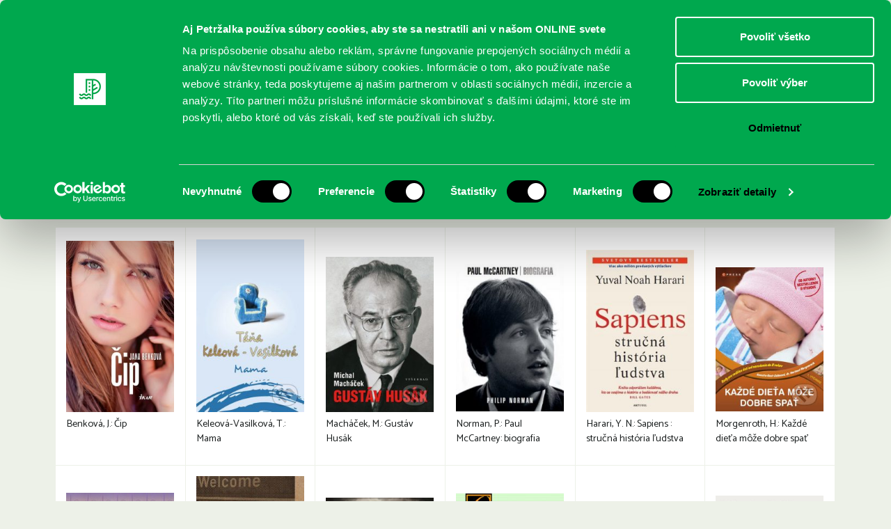

--- FILE ---
content_type: text/html; charset=UTF-8
request_url: https://www.kniznicapetrzalka.sk/kniha/2018/03/page/2/?post_type=mkp_book
body_size: 11333
content:
<!DOCTYPE html>
<html lang="sk-SK">
<head>
    <meta charset="UTF-8">
    <link rel="pingback" href="https://www.kniznicapetrzalka.sk/xmlrpc.php">
    <link rel="profile" href="https://gmpg.org/xfn/11">
    <meta name="author" content="2day.sk">
    <meta name="viewport" content="width=device-width, initial-scale=1.0">
    <link href="https://fonts.googleapis.com/css?family=Roboto+Slab:400,300&subset=latin,latin-ext" rel="stylesheet">
    <link href="https://fonts.googleapis.com/css?family=Catamaran:400,300,500&subset=latin,latin-ext" rel="stylesheet">
    <!--[if lt IE 9]><script src="js/html5shiv-printshiv.js" media="all"></script><![endif]-->

    <!-- Google Tag Manager -->
    <script>(function(w,d,s,l,i){w[l]=w[l]||[];w[l].push({'gtm.start':
    new Date().getTime(),event:'gtm.js'});var f=d.getElementsByTagName(s)[0],
    j=d.createElement(s),dl=l!='dataLayer'?'&l='+l:'';j.async=true;j.src=
    'https://www.googletagmanager.com/gtm.js?id='+i+dl;f.parentNode.insertBefore(j,f);
    })(window,document,'script','dataLayer','GTM-MV4FC2R2');</script>
    <!-- End Google Tag Manager -->

    <meta name='robots' content='noindex, follow' />

	<!-- This site is optimized with the Yoast SEO plugin v26.8 - https://yoast.com/product/yoast-seo-wordpress/ -->
	<title>marec 2018 - Stránka 2 z 2 - Knižnica Petržalka</title>
	<meta property="og:locale" content="sk_SK" />
	<meta property="og:type" content="website" />
	<meta property="og:title" content="marec 2018 - Stránka 2 z 2 - Knižnica Petržalka" />
	<meta property="og:url" content="https://www.kniznicapetrzalka.sk/2018/03/" />
	<meta property="og:site_name" content="Knižnica Petržalka" />
	<meta name="twitter:card" content="summary_large_image" />
	<script type="application/ld+json" class="yoast-schema-graph">{"@context":"https://schema.org","@graph":[{"@type":"CollectionPage","@id":"https://www.kniznicapetrzalka.sk/2018/03/","url":"https://www.kniznicapetrzalka.sk/2018/03/page/2/","name":"marec 2018 - Stránka 2 z 2 - Knižnica Petržalka","isPartOf":{"@id":"https://www.kniznicapetrzalka.sk/#website"},"primaryImageOfPage":{"@id":"https://www.kniznicapetrzalka.sk/2018/03/page/2/#primaryimage"},"image":{"@id":"https://www.kniznicapetrzalka.sk/2018/03/page/2/#primaryimage"},"thumbnailUrl":"https://www.kniznicapetrzalka.sk/wp-content/uploads/2018/05/Cip.jpeg","breadcrumb":{"@id":"https://www.kniznicapetrzalka.sk/2018/03/page/2/#breadcrumb"},"inLanguage":"sk-SK"},{"@type":"ImageObject","inLanguage":"sk-SK","@id":"https://www.kniznicapetrzalka.sk/2018/03/page/2/#primaryimage","url":"https://www.kniznicapetrzalka.sk/wp-content/uploads/2018/05/Cip.jpeg","contentUrl":"https://www.kniznicapetrzalka.sk/wp-content/uploads/2018/05/Cip.jpeg","width":403,"height":640},{"@type":"BreadcrumbList","@id":"https://www.kniznicapetrzalka.sk/2018/03/page/2/#breadcrumb","itemListElement":[{"@type":"ListItem","position":1,"name":"Home","item":"https://www.kniznicapetrzalka.sk/"},{"@type":"ListItem","position":2,"name":"Archives for marec 2018"}]},{"@type":"WebSite","@id":"https://www.kniznicapetrzalka.sk/#website","url":"https://www.kniznicapetrzalka.sk/","name":"Knižnica Petržalka","description":"Oficiálny web Miestnej knižnice Petržalka","potentialAction":[{"@type":"SearchAction","target":{"@type":"EntryPoint","urlTemplate":"https://www.kniznicapetrzalka.sk/?s={search_term_string}"},"query-input":{"@type":"PropertyValueSpecification","valueRequired":true,"valueName":"search_term_string"}}],"inLanguage":"sk-SK"}]}</script>
	<!-- / Yoast SEO plugin. -->


<link rel='dns-prefetch' href='//www.kniznicapetrzalka.sk' />
<link rel="alternate" type="application/rss+xml" title="RSS kanál: Knižnica Petržalka &raquo;" href="https://www.kniznicapetrzalka.sk/feed/" />
<link rel="alternate" type="application/rss+xml" title="RSS kanál komentárov webu Knižnica Petržalka &raquo;" href="https://www.kniznicapetrzalka.sk/comments/feed/" />
<link rel="alternate" type="application/rss+xml" title="Knižnica Petržalka &raquo; Nové knihy RSS kanál" href="https://www.kniznicapetrzalka.sk/kniha/feed/" />
<style id='wp-img-auto-sizes-contain-inline-css' type='text/css'>
img:is([sizes=auto i],[sizes^="auto," i]){contain-intrinsic-size:3000px 1500px}
/*# sourceURL=wp-img-auto-sizes-contain-inline-css */
</style>
<style id='wp-emoji-styles-inline-css' type='text/css'>

	img.wp-smiley, img.emoji {
		display: inline !important;
		border: none !important;
		box-shadow: none !important;
		height: 1em !important;
		width: 1em !important;
		margin: 0 0.07em !important;
		vertical-align: -0.1em !important;
		background: none !important;
		padding: 0 !important;
	}
/*# sourceURL=wp-emoji-styles-inline-css */
</style>
<style id='wp-block-library-inline-css' type='text/css'>
:root{--wp-block-synced-color:#7a00df;--wp-block-synced-color--rgb:122,0,223;--wp-bound-block-color:var(--wp-block-synced-color);--wp-editor-canvas-background:#ddd;--wp-admin-theme-color:#007cba;--wp-admin-theme-color--rgb:0,124,186;--wp-admin-theme-color-darker-10:#006ba1;--wp-admin-theme-color-darker-10--rgb:0,107,160.5;--wp-admin-theme-color-darker-20:#005a87;--wp-admin-theme-color-darker-20--rgb:0,90,135;--wp-admin-border-width-focus:2px}@media (min-resolution:192dpi){:root{--wp-admin-border-width-focus:1.5px}}.wp-element-button{cursor:pointer}:root .has-very-light-gray-background-color{background-color:#eee}:root .has-very-dark-gray-background-color{background-color:#313131}:root .has-very-light-gray-color{color:#eee}:root .has-very-dark-gray-color{color:#313131}:root .has-vivid-green-cyan-to-vivid-cyan-blue-gradient-background{background:linear-gradient(135deg,#00d084,#0693e3)}:root .has-purple-crush-gradient-background{background:linear-gradient(135deg,#34e2e4,#4721fb 50%,#ab1dfe)}:root .has-hazy-dawn-gradient-background{background:linear-gradient(135deg,#faaca8,#dad0ec)}:root .has-subdued-olive-gradient-background{background:linear-gradient(135deg,#fafae1,#67a671)}:root .has-atomic-cream-gradient-background{background:linear-gradient(135deg,#fdd79a,#004a59)}:root .has-nightshade-gradient-background{background:linear-gradient(135deg,#330968,#31cdcf)}:root .has-midnight-gradient-background{background:linear-gradient(135deg,#020381,#2874fc)}:root{--wp--preset--font-size--normal:16px;--wp--preset--font-size--huge:42px}.has-regular-font-size{font-size:1em}.has-larger-font-size{font-size:2.625em}.has-normal-font-size{font-size:var(--wp--preset--font-size--normal)}.has-huge-font-size{font-size:var(--wp--preset--font-size--huge)}.has-text-align-center{text-align:center}.has-text-align-left{text-align:left}.has-text-align-right{text-align:right}.has-fit-text{white-space:nowrap!important}#end-resizable-editor-section{display:none}.aligncenter{clear:both}.items-justified-left{justify-content:flex-start}.items-justified-center{justify-content:center}.items-justified-right{justify-content:flex-end}.items-justified-space-between{justify-content:space-between}.screen-reader-text{border:0;clip-path:inset(50%);height:1px;margin:-1px;overflow:hidden;padding:0;position:absolute;width:1px;word-wrap:normal!important}.screen-reader-text:focus{background-color:#ddd;clip-path:none;color:#444;display:block;font-size:1em;height:auto;left:5px;line-height:normal;padding:15px 23px 14px;text-decoration:none;top:5px;width:auto;z-index:100000}html :where(.has-border-color){border-style:solid}html :where([style*=border-top-color]){border-top-style:solid}html :where([style*=border-right-color]){border-right-style:solid}html :where([style*=border-bottom-color]){border-bottom-style:solid}html :where([style*=border-left-color]){border-left-style:solid}html :where([style*=border-width]){border-style:solid}html :where([style*=border-top-width]){border-top-style:solid}html :where([style*=border-right-width]){border-right-style:solid}html :where([style*=border-bottom-width]){border-bottom-style:solid}html :where([style*=border-left-width]){border-left-style:solid}html :where(img[class*=wp-image-]){height:auto;max-width:100%}:where(figure){margin:0 0 1em}html :where(.is-position-sticky){--wp-admin--admin-bar--position-offset:var(--wp-admin--admin-bar--height,0px)}@media screen and (max-width:600px){html :where(.is-position-sticky){--wp-admin--admin-bar--position-offset:0px}}

/*# sourceURL=wp-block-library-inline-css */
</style><style id='global-styles-inline-css' type='text/css'>
:root{--wp--preset--aspect-ratio--square: 1;--wp--preset--aspect-ratio--4-3: 4/3;--wp--preset--aspect-ratio--3-4: 3/4;--wp--preset--aspect-ratio--3-2: 3/2;--wp--preset--aspect-ratio--2-3: 2/3;--wp--preset--aspect-ratio--16-9: 16/9;--wp--preset--aspect-ratio--9-16: 9/16;--wp--preset--color--black: #000000;--wp--preset--color--cyan-bluish-gray: #abb8c3;--wp--preset--color--white: #ffffff;--wp--preset--color--pale-pink: #f78da7;--wp--preset--color--vivid-red: #cf2e2e;--wp--preset--color--luminous-vivid-orange: #ff6900;--wp--preset--color--luminous-vivid-amber: #fcb900;--wp--preset--color--light-green-cyan: #7bdcb5;--wp--preset--color--vivid-green-cyan: #00d084;--wp--preset--color--pale-cyan-blue: #8ed1fc;--wp--preset--color--vivid-cyan-blue: #0693e3;--wp--preset--color--vivid-purple: #9b51e0;--wp--preset--gradient--vivid-cyan-blue-to-vivid-purple: linear-gradient(135deg,rgb(6,147,227) 0%,rgb(155,81,224) 100%);--wp--preset--gradient--light-green-cyan-to-vivid-green-cyan: linear-gradient(135deg,rgb(122,220,180) 0%,rgb(0,208,130) 100%);--wp--preset--gradient--luminous-vivid-amber-to-luminous-vivid-orange: linear-gradient(135deg,rgb(252,185,0) 0%,rgb(255,105,0) 100%);--wp--preset--gradient--luminous-vivid-orange-to-vivid-red: linear-gradient(135deg,rgb(255,105,0) 0%,rgb(207,46,46) 100%);--wp--preset--gradient--very-light-gray-to-cyan-bluish-gray: linear-gradient(135deg,rgb(238,238,238) 0%,rgb(169,184,195) 100%);--wp--preset--gradient--cool-to-warm-spectrum: linear-gradient(135deg,rgb(74,234,220) 0%,rgb(151,120,209) 20%,rgb(207,42,186) 40%,rgb(238,44,130) 60%,rgb(251,105,98) 80%,rgb(254,248,76) 100%);--wp--preset--gradient--blush-light-purple: linear-gradient(135deg,rgb(255,206,236) 0%,rgb(152,150,240) 100%);--wp--preset--gradient--blush-bordeaux: linear-gradient(135deg,rgb(254,205,165) 0%,rgb(254,45,45) 50%,rgb(107,0,62) 100%);--wp--preset--gradient--luminous-dusk: linear-gradient(135deg,rgb(255,203,112) 0%,rgb(199,81,192) 50%,rgb(65,88,208) 100%);--wp--preset--gradient--pale-ocean: linear-gradient(135deg,rgb(255,245,203) 0%,rgb(182,227,212) 50%,rgb(51,167,181) 100%);--wp--preset--gradient--electric-grass: linear-gradient(135deg,rgb(202,248,128) 0%,rgb(113,206,126) 100%);--wp--preset--gradient--midnight: linear-gradient(135deg,rgb(2,3,129) 0%,rgb(40,116,252) 100%);--wp--preset--font-size--small: 13px;--wp--preset--font-size--medium: 20px;--wp--preset--font-size--large: 36px;--wp--preset--font-size--x-large: 42px;--wp--preset--spacing--20: 0.44rem;--wp--preset--spacing--30: 0.67rem;--wp--preset--spacing--40: 1rem;--wp--preset--spacing--50: 1.5rem;--wp--preset--spacing--60: 2.25rem;--wp--preset--spacing--70: 3.38rem;--wp--preset--spacing--80: 5.06rem;--wp--preset--shadow--natural: 6px 6px 9px rgba(0, 0, 0, 0.2);--wp--preset--shadow--deep: 12px 12px 50px rgba(0, 0, 0, 0.4);--wp--preset--shadow--sharp: 6px 6px 0px rgba(0, 0, 0, 0.2);--wp--preset--shadow--outlined: 6px 6px 0px -3px rgb(255, 255, 255), 6px 6px rgb(0, 0, 0);--wp--preset--shadow--crisp: 6px 6px 0px rgb(0, 0, 0);}:where(.is-layout-flex){gap: 0.5em;}:where(.is-layout-grid){gap: 0.5em;}body .is-layout-flex{display: flex;}.is-layout-flex{flex-wrap: wrap;align-items: center;}.is-layout-flex > :is(*, div){margin: 0;}body .is-layout-grid{display: grid;}.is-layout-grid > :is(*, div){margin: 0;}:where(.wp-block-columns.is-layout-flex){gap: 2em;}:where(.wp-block-columns.is-layout-grid){gap: 2em;}:where(.wp-block-post-template.is-layout-flex){gap: 1.25em;}:where(.wp-block-post-template.is-layout-grid){gap: 1.25em;}.has-black-color{color: var(--wp--preset--color--black) !important;}.has-cyan-bluish-gray-color{color: var(--wp--preset--color--cyan-bluish-gray) !important;}.has-white-color{color: var(--wp--preset--color--white) !important;}.has-pale-pink-color{color: var(--wp--preset--color--pale-pink) !important;}.has-vivid-red-color{color: var(--wp--preset--color--vivid-red) !important;}.has-luminous-vivid-orange-color{color: var(--wp--preset--color--luminous-vivid-orange) !important;}.has-luminous-vivid-amber-color{color: var(--wp--preset--color--luminous-vivid-amber) !important;}.has-light-green-cyan-color{color: var(--wp--preset--color--light-green-cyan) !important;}.has-vivid-green-cyan-color{color: var(--wp--preset--color--vivid-green-cyan) !important;}.has-pale-cyan-blue-color{color: var(--wp--preset--color--pale-cyan-blue) !important;}.has-vivid-cyan-blue-color{color: var(--wp--preset--color--vivid-cyan-blue) !important;}.has-vivid-purple-color{color: var(--wp--preset--color--vivid-purple) !important;}.has-black-background-color{background-color: var(--wp--preset--color--black) !important;}.has-cyan-bluish-gray-background-color{background-color: var(--wp--preset--color--cyan-bluish-gray) !important;}.has-white-background-color{background-color: var(--wp--preset--color--white) !important;}.has-pale-pink-background-color{background-color: var(--wp--preset--color--pale-pink) !important;}.has-vivid-red-background-color{background-color: var(--wp--preset--color--vivid-red) !important;}.has-luminous-vivid-orange-background-color{background-color: var(--wp--preset--color--luminous-vivid-orange) !important;}.has-luminous-vivid-amber-background-color{background-color: var(--wp--preset--color--luminous-vivid-amber) !important;}.has-light-green-cyan-background-color{background-color: var(--wp--preset--color--light-green-cyan) !important;}.has-vivid-green-cyan-background-color{background-color: var(--wp--preset--color--vivid-green-cyan) !important;}.has-pale-cyan-blue-background-color{background-color: var(--wp--preset--color--pale-cyan-blue) !important;}.has-vivid-cyan-blue-background-color{background-color: var(--wp--preset--color--vivid-cyan-blue) !important;}.has-vivid-purple-background-color{background-color: var(--wp--preset--color--vivid-purple) !important;}.has-black-border-color{border-color: var(--wp--preset--color--black) !important;}.has-cyan-bluish-gray-border-color{border-color: var(--wp--preset--color--cyan-bluish-gray) !important;}.has-white-border-color{border-color: var(--wp--preset--color--white) !important;}.has-pale-pink-border-color{border-color: var(--wp--preset--color--pale-pink) !important;}.has-vivid-red-border-color{border-color: var(--wp--preset--color--vivid-red) !important;}.has-luminous-vivid-orange-border-color{border-color: var(--wp--preset--color--luminous-vivid-orange) !important;}.has-luminous-vivid-amber-border-color{border-color: var(--wp--preset--color--luminous-vivid-amber) !important;}.has-light-green-cyan-border-color{border-color: var(--wp--preset--color--light-green-cyan) !important;}.has-vivid-green-cyan-border-color{border-color: var(--wp--preset--color--vivid-green-cyan) !important;}.has-pale-cyan-blue-border-color{border-color: var(--wp--preset--color--pale-cyan-blue) !important;}.has-vivid-cyan-blue-border-color{border-color: var(--wp--preset--color--vivid-cyan-blue) !important;}.has-vivid-purple-border-color{border-color: var(--wp--preset--color--vivid-purple) !important;}.has-vivid-cyan-blue-to-vivid-purple-gradient-background{background: var(--wp--preset--gradient--vivid-cyan-blue-to-vivid-purple) !important;}.has-light-green-cyan-to-vivid-green-cyan-gradient-background{background: var(--wp--preset--gradient--light-green-cyan-to-vivid-green-cyan) !important;}.has-luminous-vivid-amber-to-luminous-vivid-orange-gradient-background{background: var(--wp--preset--gradient--luminous-vivid-amber-to-luminous-vivid-orange) !important;}.has-luminous-vivid-orange-to-vivid-red-gradient-background{background: var(--wp--preset--gradient--luminous-vivid-orange-to-vivid-red) !important;}.has-very-light-gray-to-cyan-bluish-gray-gradient-background{background: var(--wp--preset--gradient--very-light-gray-to-cyan-bluish-gray) !important;}.has-cool-to-warm-spectrum-gradient-background{background: var(--wp--preset--gradient--cool-to-warm-spectrum) !important;}.has-blush-light-purple-gradient-background{background: var(--wp--preset--gradient--blush-light-purple) !important;}.has-blush-bordeaux-gradient-background{background: var(--wp--preset--gradient--blush-bordeaux) !important;}.has-luminous-dusk-gradient-background{background: var(--wp--preset--gradient--luminous-dusk) !important;}.has-pale-ocean-gradient-background{background: var(--wp--preset--gradient--pale-ocean) !important;}.has-electric-grass-gradient-background{background: var(--wp--preset--gradient--electric-grass) !important;}.has-midnight-gradient-background{background: var(--wp--preset--gradient--midnight) !important;}.has-small-font-size{font-size: var(--wp--preset--font-size--small) !important;}.has-medium-font-size{font-size: var(--wp--preset--font-size--medium) !important;}.has-large-font-size{font-size: var(--wp--preset--font-size--large) !important;}.has-x-large-font-size{font-size: var(--wp--preset--font-size--x-large) !important;}
/*# sourceURL=global-styles-inline-css */
</style>

<style id='classic-theme-styles-inline-css' type='text/css'>
/*! This file is auto-generated */
.wp-block-button__link{color:#fff;background-color:#32373c;border-radius:9999px;box-shadow:none;text-decoration:none;padding:calc(.667em + 2px) calc(1.333em + 2px);font-size:1.125em}.wp-block-file__button{background:#32373c;color:#fff;text-decoration:none}
/*# sourceURL=/wp-includes/css/classic-themes.min.css */
</style>
<link rel='stylesheet' id='mkp-style-css' href='https://www.kniznicapetrzalka.sk/wp-content/themes/mkp/style.css?ver=a5dd09127287edf4386f604b077388ba' type='text/css' media='all' />
<link rel='stylesheet' id='mkp-normalize-css' href='https://www.kniznicapetrzalka.sk/wp-content/themes/mkp/css/normalize.css?ver=a5dd09127287edf4386f604b077388ba' type='text/css' media='all' />
<link rel='stylesheet' id='mkp-dropkick-css' href='https://www.kniznicapetrzalka.sk/wp-content/themes/mkp/css/dropkick.css?ver=a5dd09127287edf4386f604b077388ba' type='text/css' media='all' />
<link rel='stylesheet' id='mkp-css-css' href='https://www.kniznicapetrzalka.sk/wp-content/themes/mkp/css/styles.css?ver=20240228_2' type='text/css' media='all' />
<link rel='stylesheet' id='mkp-magnific-css' href='https://www.kniznicapetrzalka.sk/wp-content/themes/mkp/css/magnific-popup.css?ver=a5dd09127287edf4386f604b077388ba' type='text/css' media='all' />
<script type="text/javascript" src="https://www.kniznicapetrzalka.sk/wp-content/themes/mkp/js/pdfobject.min.js?ver=20120206" id="mkp-pdf-embed-js"></script>
<link rel="https://api.w.org/" href="https://www.kniznicapetrzalka.sk/wp-json/" /><link rel="EditURI" type="application/rsd+xml" title="RSD" href="https://www.kniznicapetrzalka.sk/xmlrpc.php?rsd" />
<script type="text/javascript">
(function(url){
	if(/(?:Chrome\/26\.0\.1410\.63 Safari\/537\.31|WordfenceTestMonBot)/.test(navigator.userAgent)){ return; }
	var addEvent = function(evt, handler) {
		if (window.addEventListener) {
			document.addEventListener(evt, handler, false);
		} else if (window.attachEvent) {
			document.attachEvent('on' + evt, handler);
		}
	};
	var removeEvent = function(evt, handler) {
		if (window.removeEventListener) {
			document.removeEventListener(evt, handler, false);
		} else if (window.detachEvent) {
			document.detachEvent('on' + evt, handler);
		}
	};
	var evts = 'contextmenu dblclick drag dragend dragenter dragleave dragover dragstart drop keydown keypress keyup mousedown mousemove mouseout mouseover mouseup mousewheel scroll'.split(' ');
	var logHuman = function() {
		if (window.wfLogHumanRan) { return; }
		window.wfLogHumanRan = true;
		var wfscr = document.createElement('script');
		wfscr.type = 'text/javascript';
		wfscr.async = true;
		wfscr.src = url + '&r=' + Math.random();
		(document.getElementsByTagName('head')[0]||document.getElementsByTagName('body')[0]).appendChild(wfscr);
		for (var i = 0; i < evts.length; i++) {
			removeEvent(evts[i], logHuman);
		}
	};
	for (var i = 0; i < evts.length; i++) {
		addEvent(evts[i], logHuman);
	}
})('//www.kniznicapetrzalka.sk/?wordfence_lh=1&hid=EB97E3E9AA501DDC37BE5F8CFED23514');
</script>	<style type="text/css">
			.site-title a,
		.site-description {
			color: #1e73be;
		}
		</style>
	<link rel="icon" href="https://www.kniznicapetrzalka.sk/wp-content/uploads/cache/2024/01/cropped-logo/3733733558.png" sizes="32x32" />
<link rel="icon" href="https://www.kniznicapetrzalka.sk/wp-content/uploads/cache/2024/01/cropped-logo/3232783989.png" sizes="192x192" />
<link rel="apple-touch-icon" href="https://www.kniznicapetrzalka.sk/wp-content/uploads/cache/2024/01/cropped-logo/2141507104.png" />
<meta name="msapplication-TileImage" content="https://www.kniznicapetrzalka.sk/wp-content/uploads/cache/2024/01/cropped-logo/2712812992.png" />
		<style type="text/css" id="wp-custom-css">
			.wp-block-video video {
  display: block;
}


.header {
 padding: none;
 font-size: 20px;
 color: #FFFFFF;
 /*border: 1px dashed orange;*/
 position: fixed;
 height: 90px;
 width: 100%;
 text-align: center;
 background-color: #005a84;

 overflow: hidden;
 top: 0;
 z-index: 5;

 list-style-type: none;
}		</style>
		
    <script async src="https://pagead2.googlesyndication.com/pagead/js/adsbygoogle.js?client=ca-pub-7342225187785930" crossorigin="anonymous"></script>
</head>
<body class="archive date paged post-type-archive post-type-archive-mkp_book paged-2 date-paged-2 wp-theme-mkp group-blog">

    <!-- Google Tag Manager (noscript) -->
    <noscript><iframe src="https://www.googletagmanager.com/ns.html?id=GTM-MV4FC2R2" height="0" width="0" style="display:none;visibility:hidden"></iframe></noscript>
    <!-- End Google Tag Manager (noscript) -->

    <div id="fb-root"></div>
    <script>(function(d, s, id) {
      var js, fjs = d.getElementsByTagName(s)[0];
      if (d.getElementById(id)) return;
      js = d.createElement(s); js.id = id;
      js.src = "//connect.facebook.net/sk_SK/sdk.js#xfbml=1&version=v2.3&appId=852337551526403";
      fjs.parentNode.insertBefore(js, fjs);
    }(document, 'script', 'facebook-jssdk'));</script>
    <div class="container clearfix">

      <div class="top">
        <div class="logos">
          <a href="https://www.kniznicapetrzalka.sk/" class="logo-kniznica"><img src="https://www.kniznicapetrzalka.sk/wp-content/themes/mkp/img/logo-kniznica.svg"></a>
          <a href="https://www.petrzalka.sk/" target="_blank" class="logo-petrzalka"><img src="https://www.kniznicapetrzalka.sk/wp-content/themes/mkp/img/logo-petrzalka2.svg"></a>
        </div>

        <nav class="top-nav clearfix">
          <ul>
            <li><a href="https://www.kniznicapetrzalka.sk/publikum/pre-deti/" class="pre-deti">Deti</a></li><!--
           --><li><a href="https://www.kniznicapetrzalka.sk/publikum/pre-mladez/" class="pre-mladez">Mládež</a></li><!--
           --><li><a href="https://www.kniznicapetrzalka.sk/publikum/pre-dospelych/" class="pre-dospelych">Dospelí</a></li>
          </ul>

          <div class="header-social-icons" style="">
            <a href="https://www.facebook.com/kniznicapetrzalka" target="_blank"><img src="https://www.kniznicapetrzalka.sk/wp-content/themes/mkp/img/icon-facebook.svg" alt="Facebook"></a>
            <a href="https://www.instagram.com/kniznicapetrzalka" target="_blank"><img src="https://www.kniznicapetrzalka.sk/wp-content/themes/mkp/img/icon-instagram.svg" alt="Instagram"></a>
            <a href="https://www.youtube.com/@bratislavapetrzalka" target="_blank"><img src="https://www.kniznicapetrzalka.sk/wp-content/themes/mkp/img/icon-youtube.svg" alt="YouTube"></a>
          </div>

          <form class="search" method="GET" action="https://www.kniznicapetrzalka.sk">
            <input name="s" type="text" placeholder="Vyhľadávanie" value="">
            <input type="submit" value="OK">
          </form>

        </nav>
      </div>

    	<nav class="main-nav clearfix">
        <div class="show-menu">
            <label for="show-primary-menu">
                <i class="icon icon--show-menu"></i>
                Menu
            </label>
        </div>
        <input id="show-primary-menu" type="checkbox" role="button">

        <nav class="main">
          <div class="menu-kniznica-petrzalka-container"><ul id="primary-menu" class="menu"><li id="menu-item-21909" class="menu-item menu-item-type-custom menu-item-object-custom menu-item-has-children menu-item-21909"><a href="https://www.kniznicapetrzalka.sk/registracia/">REGISTRUJTE SA</a>
<ul class="sub-menu">
	<li id="menu-item-21916" class="menu-item menu-item-type-custom menu-item-object-custom menu-item-21916"><a href="https://www.kniznicapetrzalka.sk/registracia/">Čitateľský preukaz</a></li>
	<li id="menu-item-434" class="menu-item menu-item-type-post_type menu-item-object-page menu-item-434"><a href="https://www.kniznicapetrzalka.sk/o-nas/cennik/">Aktuálny cenník</a></li>
	<li id="menu-item-435" class="menu-item menu-item-type-post_type menu-item-object-page menu-item-435"><a href="https://www.kniznicapetrzalka.sk/o-nas/kniznicny-poriadok/">Knižničný poriadok</a></li>
	<li id="menu-item-440" class="menu-item menu-item-type-post_type menu-item-object-page menu-item-440"><a href="https://www.kniznicapetrzalka.sk/o-nas/vypozicny-poriadok/">Výpožičný poriadok</a></li>
</ul>
</li>
<li id="menu-item-21883" class="menu-item menu-item-type-custom menu-item-object-custom menu-item-has-children menu-item-21883"><a href="https://www.kniznicapetrzalka.sk/online/">ONLINE KATALÓGY</a>
<ul class="sub-menu">
	<li id="menu-item-3733" class="menu-item menu-item-type-custom menu-item-object-custom menu-item-3733"><a target="_blank" href="https://petrzalka.tritius.sk/">Katalóg knižnice Petržalka</a></li>
	<li id="menu-item-26059" class="menu-item menu-item-type-post_type menu-item-object-page menu-item-26059"><a href="https://www.kniznicapetrzalka.sk/predlzovanie-knih-cez-online-katalog/">Predĺženie výpožičiek kníh cez online katalóg</a></li>
	<li id="menu-item-25625" class="menu-item menu-item-type-post_type menu-item-object-page menu-item-25625"><a href="https://www.kniznicapetrzalka.sk/ako-na-audioknihy-a-e-knihy/">Ako na e-knihy a audioknihy</a></li>
	<li id="menu-item-21830" class="menu-item menu-item-type-custom menu-item-object-custom menu-item-21830"><a target="_blank" href="https://www.palmknihy.cz/prihlaseni">Webová stránka e-kníh PalmKnihy</a></li>
	<li id="menu-item-21886" class="menu-item menu-item-type-custom menu-item-object-custom menu-item-21886"><a target="_blank" href="https://app.kuboknihy.sk/login">Detská digitálna čitáreň KUBO CLUB</a></li>
	<li id="menu-item-21805" class="menu-item menu-item-type-custom menu-item-object-custom menu-item-21805"><a target="_blank" href="https://www.infogate.sk/?fn=LoginChildC7RR9&#038;seo=InfoGate-prihl%C3%A1senie">Súborný katalóg InfoGate</a></li>
	<li id="menu-item-21799" class="menu-item menu-item-type-custom menu-item-object-custom menu-item-21799"><a href="https://www.kniznicapetrzalka.sk/online/">Viac o našich knižných katalógoch</a></li>
</ul>
</li>
<li id="menu-item-26054" class="menu-item menu-item-type-post_type menu-item-object-page menu-item-26054"><a href="https://www.kniznicapetrzalka.sk/sluzby/">SLUŽBY</a></li>
<li id="menu-item-21785" class="menu-item menu-item-type-custom menu-item-object-custom menu-item-21785"><a href="https://www.kniznicapetrzalka.sk/podujatie/">PODUJATIA</a></li>
<li id="menu-item-21855" class="menu-item menu-item-type-post_type_archive menu-item-object-mkp_branch menu-item-has-children menu-item-21855"><a href="https://www.kniznicapetrzalka.sk/pobocka/">POBOČKY</a>
<ul class="sub-menu">
	<li id="menu-item-21912" class="menu-item menu-item-type-custom menu-item-object-custom menu-item-21912"><a href="https://www.kniznicapetrzalka.sk/pobocka/">Otváracie hodiny</a></li>
</ul>
</li>
<li id="menu-item-2107" class="menu-item menu-item-type-post_type menu-item-object-page menu-item-has-children menu-item-2107"><a href="https://www.kniznicapetrzalka.sk/o-nas/">O KNIŽNICI</a>
<ul class="sub-menu">
	<li id="menu-item-1435" class="menu-item menu-item-type-post_type menu-item-object-page menu-item-1435"><a href="https://www.kniznicapetrzalka.sk/o-nas/nase-ocenenia/">Ocenenia</a></li>
	<li id="menu-item-4864" class="menu-item menu-item-type-post_type menu-item-object-page menu-item-4864"><a href="https://www.kniznicapetrzalka.sk/o-nas/nasa-kniznica-mediach/">Knižnica v médiách</a></li>
	<li id="menu-item-21206" class="menu-item menu-item-type-post_type menu-item-object-page menu-item-21206"><a href="https://www.kniznicapetrzalka.sk/koncepcia/">Dokumenty o knižnici</a></li>
	<li id="menu-item-22286" class="menu-item menu-item-type-post_type menu-item-object-page menu-item-22286"><a href="https://www.kniznicapetrzalka.sk/plan-hospodarskeho-rozvoja-a-socialneho-rozvoja-mestskej-casti-bratislava-petrzalka-2023-2029/">PHSR Petržalky 2023-29, Koncepcia knižnice do 2030</a></li>
	<li id="menu-item-437" class="menu-item menu-item-type-post_type menu-item-object-page menu-item-437"><a href="https://www.kniznicapetrzalka.sk/o-nas/partneri/">Partneri Knižnice Petržalka</a></li>
	<li id="menu-item-2087" class="menu-item menu-item-type-post_type menu-item-object-page menu-item-2087"><a href="https://www.kniznicapetrzalka.sk/o-nas/eticky-kodex/">Etický kódex knihovníka</a></li>
	<li id="menu-item-2190" class="menu-item menu-item-type-post_type menu-item-object-page menu-item-2190"><a href="https://www.kniznicapetrzalka.sk/o-nas/zriadovacia-listina/">Zriaďovacia listina</a></li>
	<li id="menu-item-439" class="menu-item menu-item-type-post_type menu-item-object-page menu-item-439"><a href="https://www.kniznicapetrzalka.sk/o-nas/spravy/">Výročné správy</a></li>
	<li id="menu-item-8823" class="menu-item menu-item-type-post_type menu-item-object-page menu-item-8823"><a href="https://www.kniznicapetrzalka.sk/o-nas/ochrana-osobnych-udajov-z-18-2018/">Ochrana osobných údajov</a></li>
	<li id="menu-item-442" class="menu-item menu-item-type-post_type menu-item-object-page menu-item-442"><a href="https://www.kniznicapetrzalka.sk/o-nas/zverejnovanie/">Povinné zverejňovanie</a></li>
	<li id="menu-item-7283" class="menu-item menu-item-type-post_type menu-item-object-page menu-item-7283"><a href="https://www.kniznicapetrzalka.sk/o-nas/verejne-obstaravanie/">Verejné obstarávanie</a></li>
</ul>
</li>
<li id="menu-item-27066" class="menu-item menu-item-type-post_type menu-item-object-page menu-item-27066"><a href="https://www.kniznicapetrzalka.sk/fedinova/">FEDINOVA</a></li>
<li id="menu-item-436" class="menu-item menu-item-type-post_type menu-item-object-page menu-item-436"><a href="https://www.kniznicapetrzalka.sk/o-nas/kontakty/">KONTAKTY</a></li>
</ul></div>        </nav>
    	</nav>

      <ul id="breadcrumbs" class="clearfix breadcrumbs"><li class="item-home"><a class="bread-link bread-home" href="https://www.kniznicapetrzalka.sk" title="Domov">Domov</a></li><li class="item-current item-8647"><a href="https://www.kniznicapetrzalka.sk/kniha/">Nové knihy</a></li><li class="item-current">03/2018</li></ul>
            <div class="clearfix">
            <h1 class="fl">Nové knihy pre  marec 2018</h1>
            <h3 class="fr"><a href="https://www.kniznicapetrzalka.sk/kniha/" class="block-toggle" rel="archive">&lt; Späť</a></h3>
        </div>
    
    <ul class="books books-archive sameheights mb clearfix">
                    <li>
                <a class="sameheight" href="https://www.kniznicapetrzalka.sk/kniha/benkova-j-cip/">
    <div class="thumbnail">
    	    	<img src="https://www.kniznicapetrzalka.sk/wp-content/uploads/cache/2018/05/Cip/3696112768.jpeg" alt="Benková, J.: Čip">
    </div>
    <span></span>
    <h3>Benková, J.: Čip</h3>
</a>            </li>
                    <li>
                <a class="sameheight" href="https://www.kniznicapetrzalka.sk/kniha/keleova-vasilkova-t-mama/">
    <div class="thumbnail">
    	    	<img src="https://www.kniznicapetrzalka.sk/wp-content/uploads/cache/2018/05/l304439/848816398.jpg" alt="Keleová-Vasilková, T.: Mama">
    </div>
    <span></span>
    <h3>Keleová-Vasilková, T.: Mama</h3>
</a>            </li>
                    <li>
                <a class="sameheight" href="https://www.kniznicapetrzalka.sk/kniha/machacek-m-gustav-husak/">
    <div class="thumbnail">
    	    	<img src="https://www.kniznicapetrzalka.sk/wp-content/uploads/cache/2018/05/l214569/3522253461.jpg" alt="Macháček, M.: Gustáv Husák">
    </div>
    <span></span>
    <h3>Macháček, M.: Gustáv Husák</h3>
</a>            </li>
                    <li>
                <a class="sameheight" href="https://www.kniznicapetrzalka.sk/kniha/norman-p-paul-mccartney-biografia/">
    <div class="thumbnail">
    	    	<img src="https://www.kniznicapetrzalka.sk/wp-content/uploads/cache/2018/05/paul-mccartney-biografia-41124/278682968.jpg" alt="Norman, P.: Paul McCartney: biografia">
    </div>
    <span></span>
    <h3>Norman, P.: Paul McCartney: biografia</h3>
</a>            </li>
                    <li>
                <a class="sameheight" href="https://www.kniznicapetrzalka.sk/kniha/harari-y-n-sapiens-strucna-historia-ludstva/">
    <div class="thumbnail">
    	    	<img src="https://www.kniznicapetrzalka.sk/wp-content/uploads/cache/2018/05/2fc7808a62c011077968da78d7f41e20/2487523689.jpg" alt="Harari, Y. N.: Sapiens : stručná história ľudstva">
    </div>
    <span></span>
    <h3>Harari, Y. N.: Sapiens : stručná história ľudstva</h3>
</a>            </li>
                    <li>
                <a class="sameheight" href="https://www.kniznicapetrzalka.sk/kniha/morgenroth-h-kazde-dieta-moze-dobre-spat/">
    <div class="thumbnail">
    	    	<img src="https://www.kniznicapetrzalka.sk/wp-content/uploads/cache/2018/05/l132841/1616433668.jpg" alt="Morgenroth, H.: Každé dieťa môže dobre spať">
    </div>
    <span></span>
    <h3>Morgenroth, H.: Každé dieťa môže dobre spať</h3>
</a>            </li>
                    <li>
                <a class="sameheight" href="https://www.kniznicapetrzalka.sk/kniha/kociova-k-zaklady-fyzioterapie/">
    <div class="thumbnail">
    	    	<img src="https://www.kniznicapetrzalka.sk/wp-content/uploads/cache/2018/05/l148420/1407449749.jpg" alt="Kociová, K.: Základy fyzioterapie">
    </div>
    <span></span>
    <h3>Kociová, K.: Základy fyzioterapie</h3>
</a>            </li>
                    <li>
                <a class="sameheight" href="https://www.kniznicapetrzalka.sk/kniha/domoslawski-a-vyluceni/">
    <div class="thumbnail">
    	    	<img src="https://www.kniznicapetrzalka.sk/wp-content/uploads/cache/2018/05/vyluceni-411-size-frontend-medium-v-2/1291900541.jpg" alt="Domoslawski, A.: Vylúčení">
    </div>
    <span></span>
    <h3>Domoslawski, A.: Vylúčení</h3>
</a>            </li>
                    <li>
                <a class="sameheight" href="https://www.kniznicapetrzalka.sk/kniha/liska-v-jan-masaryk-tajemstvi-zivota-a-smrti/">
    <div class="thumbnail">
    	    	<img src="https://www.kniznicapetrzalka.sk/wp-content/uploads/cache/2018/05/large-jan_masaryk_tajemstvi_zivota_a_smrti/431737201.jpg" alt="Liška, V.: Jan Masaryk : tajemství života a smrti">
    </div>
    <span></span>
    <h3>Liška, V.: Jan Masaryk : tajemství života a smrti</h3>
</a>            </li>
                    <li>
                <a class="sameheight" href="https://www.kniznicapetrzalka.sk/kniha/flegr-j-evolucni-tani-aneb-o-puvodu-rodu/">
    <div class="thumbnail">
    	    	<img src="https://www.kniznicapetrzalka.sk/wp-content/uploads/cache/2018/05/big_evolucni-tani-aneb-o-puvodu-rodu-3OO-243254/2464904952.jpg" alt="Flegr, J.: Evoluční tání aneb o původu rodů">
    </div>
    <span></span>
    <h3>Flegr, J.: Evoluční tání aneb o původu rodů</h3>
</a>            </li>
                    <li>
                <a class="sameheight" href="https://www.kniznicapetrzalka.sk/kniha/vrzgulova-m-rozpravanie-a-mlcanie-medzigeneracna-komunikacia-v-rodine/">
    <div class="thumbnail">
    	    	<img src="https://www.kniznicapetrzalka.sk/wp-content/uploads/cache/2018/05/9dcbe7e30f0bd60827341113108a55f86b604f921e0792418a9810075dbf3d22/1690314243.jpg" alt="Vrzgulová, M.: Rozprávanie a mlčanie: medzigeneračná komunikácia v rodine">
    </div>
    <span></span>
    <h3>Vrzgulová, M.: Rozprávanie a mlčanie: medzigeneračná komunikácia v rodine</h3>
</a>            </li>
                    <li>
                <a class="sameheight" href="https://www.kniznicapetrzalka.sk/kniha/vallo-m-plan-bratislava-navod-na-lepsie-mesto/">
    <div class="thumbnail">
    	    	<img src="https://www.kniznicapetrzalka.sk/wp-content/uploads/cache/2018/05/plan-bratislava-18270/2898061986.jpg" alt="Vallo, M.: Plán Bratislava : Návod na lepšie mesto">
    </div>
    <span></span>
    <h3>Vallo, M.: Plán Bratislava : Návod na lepšie mesto</h3>
</a>            </li>
                    <li>
                <a class="sameheight" href="https://www.kniznicapetrzalka.sk/kniha/rellieova-a-cerna-hora/">
    <div class="thumbnail">
    	    	<img src="https://www.kniznicapetrzalka.sk/wp-content/uploads/cache/2018/05/737104/3959946307.jpg" alt="Rellieová, A.: Černá Hora">
    </div>
    <span></span>
    <h3>Rellieová, A.: Černá Hora</h3>
</a>            </li>
            </ul>

    <div class="text-center"><ul class="pagination"><li class="pagination__prev"><a href="https://www.kniznicapetrzalka.sk/kniha/2018/03/?post_type=mkp_book">&larr;</a></li><li><a title="Go to page 1" href="https://www.kniznicapetrzalka.sk/kniha/2018/03/?post_type=mkp_book">1</a></li><li class="pagination__current"><span>2</span></li></ul></div>
    
    


            <footer class="block mb">
        	<div class="row">
        		<div class="col width3-5">
        			
	        		<div class="row">
	        			<div class="col width1-3 text-right">Otváracie hodiny a kontakty:</div>
	        			<div class="col width2-3">
	        				
	        			<select class="dropkick branch-selector">
                            <option>Vyberte pobočku</option>
                                	        				<option value="br382">Furdekova 1</option>
                                	        				<option value="br387">Haanova 37</option>
                                	        				<option value="br398">Lietavská 16</option>
                                	        				<option value="br423">Prokofievova 5</option>
                                	        				<option value="br403">Rovniankova 3</option>
                                	        				<option value="br392">Turnianska 10</option>
                                	        				<option value="br408">Vavilovova 24</option>
                                	        				<option value="br413">Vavilovova 26</option>
                                	        				<option value="br418">Vyšehradská 27</option>
                            	        			</select>

	        			    	        			<div id="br382" class="branch-info">
    		        			<i class="icon icon--hours"></i> dnes 11:00 - 12:00 a 13:00 - 16:30<br>
    		        			<i class="icon icon--phone"></i> +421 947 487 718<br>
    		        			<i class="icon icon--email"></i> furdekova@kniznicapetrzalka.sk<br>
    		        			<a href="https://www.kniznicapetrzalka.sk/pobocka/furdekova-1/">Viac informácií »</a>
    	        			</div>
                            	        			<div id="br387" class="branch-info">
    		        			<i class="icon icon--hours"></i> dnes 11:00 - 12:00 a 13:00 - 16:30<br>
    		        			<i class="icon icon--phone"></i> +421 947 487 710<br>
    		        			<i class="icon icon--email"></i> haanova@kniznicapetrzalka.sk<br>
    		        			<a href="https://www.kniznicapetrzalka.sk/pobocka/haanova-37/">Viac informácií »</a>
    	        			</div>
                            	        			<div id="br398" class="branch-info">
    		        			<i class="icon icon--hours"></i> dnes 11:00 - 12:00 a 13:00 - 16:30<br>
    		        			<i class="icon icon--phone"></i> +421 947 487 711<br>
    		        			<i class="icon icon--email"></i> lietavska@kniznicapetrzalka.sk<br>
    		        			<a href="https://www.kniznicapetrzalka.sk/pobocka/lietavska-16/">Viac informácií »</a>
    	        			</div>
                            	        			<div id="br423" class="branch-info">
    		        			<i class="icon icon--hours"></i> dnes 11:00 - 12:00 a 13:00 - 16:30<br>
    		        			<i class="icon icon--phone"></i> +421 947 487 712<br>
    		        			<i class="icon icon--email"></i> prokofievova@kniznicapetrzalka.sk<br>
    		        			<a href="https://www.kniznicapetrzalka.sk/pobocka/prokofievova-5/">Viac informácií »</a>
    	        			</div>
                            	        			<div id="br403" class="branch-info">
    		        			<i class="icon icon--hours"></i> dnes 11:00 - 12:00 a 13:00 - 16:30<br>
    		        			<i class="icon icon--phone"></i> +421 947 487 713<br>
    		        			<i class="icon icon--email"></i> rovniankova@kniznicapetrzalka.sk<br>
    		        			<a href="https://www.kniznicapetrzalka.sk/pobocka/rovniankova-3/">Viac informácií »</a>
    	        			</div>
                            	        			<div id="br392" class="branch-info">
    		        			<i class="icon icon--hours"></i> dnes 11:00 - 12:00 a 13:00 - 16:30<br>
    		        			<i class="icon icon--phone"></i> +421 947 487 714<br>
    		        			<i class="icon icon--email"></i> turnianska@kniznicapetrzalka.sk<br>
    		        			<a href="https://www.kniznicapetrzalka.sk/pobocka/turnianska-10/">Viac informácií »</a>
    	        			</div>
                            	        			<div id="br408" class="branch-info">
    		        			<i class="icon icon--hours"></i> dnes 11:00 - 12:00 a 13:00 - 16:30<br>
    		        			<i class="icon icon--phone"></i> +421 947 487 715<br>
    		        			<i class="icon icon--email"></i> vavilovova24@kniznicapetrzalka.sk<br>
    		        			<a href="https://www.kniznicapetrzalka.sk/pobocka/vavilovova-24/">Viac informácií »</a>
    	        			</div>
                            	        			<div id="br413" class="branch-info">
    		        			<i class="icon icon--hours"></i> dnes 11:00 - 12:00 a 13:00 - 16:30<br>
    		        			<i class="icon icon--phone"></i> +421 947 487 716<br>
    		        			<i class="icon icon--email"></i> vavilovova26@kniznicapetrzalka.sk<br>
    		        			<a href="https://www.kniznicapetrzalka.sk/pobocka/vavilovova-26/">Viac informácií »</a>
    	        			</div>
                            	        			<div id="br418" class="branch-info">
    		        			<i class="icon icon--hours"></i> dnes 11:00 - 12:00 a 13:00 - 16:30<br>
    		        			<i class="icon icon--phone"></i> +421 947 487 717<br>
    		        			<i class="icon icon--email"></i> vysehradska@kniznicapetrzalka.sk<br>
    		        			<a href="https://www.kniznicapetrzalka.sk/pobocka/vysehradska-27/">Viac informácií »</a>
    	        			</div>
                        
	        			</div>
	        		</div>

        		</div>
        		<div class="col width2-5 gray text-right">
                    © Miestna knižnica Petržalka<br />
Kutlíkova 17, 851 02 Bratislava                    <br><span class="small">Web od <a href="http://2day.sk" target="_blank">2day.sk</a></span>
        		</div>
        	</div>
        </footer>

    </div>


    <script type="speculationrules">
{"prefetch":[{"source":"document","where":{"and":[{"href_matches":"/*"},{"not":{"href_matches":["/wp-*.php","/wp-admin/*","/wp-content/uploads/*","/wp-content/*","/wp-content/plugins/*","/wp-content/themes/mkp/*","/*\\?(.+)"]}},{"not":{"selector_matches":"a[rel~=\"nofollow\"]"}},{"not":{"selector_matches":".no-prefetch, .no-prefetch a"}}]},"eagerness":"conservative"}]}
</script>
<script type="text/javascript" src="https://www.kniznicapetrzalka.sk/wp-content/themes/mkp/js/jquery-3.1.0.min.js?ver=20120206" id="mkp-jquery-js"></script>
<script type="text/javascript" src="https://www.kniznicapetrzalka.sk/wp-content/themes/mkp/js/jquery.magnific-popup.min.js?ver=20120206" id="mkp-magnific-js"></script>
<script type="text/javascript" src="https://www.kniznicapetrzalka.sk/wp-content/themes/mkp/js/dropkick.min.js?ver=20120206" id="mkp-dropkick-js"></script>
<script type="text/javascript" src="https://www.kniznicapetrzalka.sk/wp-content/themes/mkp/js/imagesloaded.pkgd.min.js?ver=20120206" id="mkp-imagesloaded-js"></script>
<script type="text/javascript" src="https://www.kniznicapetrzalka.sk/wp-content/themes/mkp/js/isotope.pkgd.min.js?ver=20120206" id="mkp-isotope-js"></script>
<script type="text/javascript" src="https://www.kniznicapetrzalka.sk/wp-content/themes/mkp/js/app.js?ver=20120206" id="mkp-app-js"></script>
<script id="wp-emoji-settings" type="application/json">
{"baseUrl":"https://s.w.org/images/core/emoji/17.0.2/72x72/","ext":".png","svgUrl":"https://s.w.org/images/core/emoji/17.0.2/svg/","svgExt":".svg","source":{"concatemoji":"https://www.kniznicapetrzalka.sk/wp-includes/js/wp-emoji-release.min.js?ver=a5dd09127287edf4386f604b077388ba"}}
</script>
<script type="module">
/* <![CDATA[ */
/*! This file is auto-generated */
const a=JSON.parse(document.getElementById("wp-emoji-settings").textContent),o=(window._wpemojiSettings=a,"wpEmojiSettingsSupports"),s=["flag","emoji"];function i(e){try{var t={supportTests:e,timestamp:(new Date).valueOf()};sessionStorage.setItem(o,JSON.stringify(t))}catch(e){}}function c(e,t,n){e.clearRect(0,0,e.canvas.width,e.canvas.height),e.fillText(t,0,0);t=new Uint32Array(e.getImageData(0,0,e.canvas.width,e.canvas.height).data);e.clearRect(0,0,e.canvas.width,e.canvas.height),e.fillText(n,0,0);const a=new Uint32Array(e.getImageData(0,0,e.canvas.width,e.canvas.height).data);return t.every((e,t)=>e===a[t])}function p(e,t){e.clearRect(0,0,e.canvas.width,e.canvas.height),e.fillText(t,0,0);var n=e.getImageData(16,16,1,1);for(let e=0;e<n.data.length;e++)if(0!==n.data[e])return!1;return!0}function u(e,t,n,a){switch(t){case"flag":return n(e,"\ud83c\udff3\ufe0f\u200d\u26a7\ufe0f","\ud83c\udff3\ufe0f\u200b\u26a7\ufe0f")?!1:!n(e,"\ud83c\udde8\ud83c\uddf6","\ud83c\udde8\u200b\ud83c\uddf6")&&!n(e,"\ud83c\udff4\udb40\udc67\udb40\udc62\udb40\udc65\udb40\udc6e\udb40\udc67\udb40\udc7f","\ud83c\udff4\u200b\udb40\udc67\u200b\udb40\udc62\u200b\udb40\udc65\u200b\udb40\udc6e\u200b\udb40\udc67\u200b\udb40\udc7f");case"emoji":return!a(e,"\ud83e\u1fac8")}return!1}function f(e,t,n,a){let r;const o=(r="undefined"!=typeof WorkerGlobalScope&&self instanceof WorkerGlobalScope?new OffscreenCanvas(300,150):document.createElement("canvas")).getContext("2d",{willReadFrequently:!0}),s=(o.textBaseline="top",o.font="600 32px Arial",{});return e.forEach(e=>{s[e]=t(o,e,n,a)}),s}function r(e){var t=document.createElement("script");t.src=e,t.defer=!0,document.head.appendChild(t)}a.supports={everything:!0,everythingExceptFlag:!0},new Promise(t=>{let n=function(){try{var e=JSON.parse(sessionStorage.getItem(o));if("object"==typeof e&&"number"==typeof e.timestamp&&(new Date).valueOf()<e.timestamp+604800&&"object"==typeof e.supportTests)return e.supportTests}catch(e){}return null}();if(!n){if("undefined"!=typeof Worker&&"undefined"!=typeof OffscreenCanvas&&"undefined"!=typeof URL&&URL.createObjectURL&&"undefined"!=typeof Blob)try{var e="postMessage("+f.toString()+"("+[JSON.stringify(s),u.toString(),c.toString(),p.toString()].join(",")+"));",a=new Blob([e],{type:"text/javascript"});const r=new Worker(URL.createObjectURL(a),{name:"wpTestEmojiSupports"});return void(r.onmessage=e=>{i(n=e.data),r.terminate(),t(n)})}catch(e){}i(n=f(s,u,c,p))}t(n)}).then(e=>{for(const n in e)a.supports[n]=e[n],a.supports.everything=a.supports.everything&&a.supports[n],"flag"!==n&&(a.supports.everythingExceptFlag=a.supports.everythingExceptFlag&&a.supports[n]);var t;a.supports.everythingExceptFlag=a.supports.everythingExceptFlag&&!a.supports.flag,a.supports.everything||((t=a.source||{}).concatemoji?r(t.concatemoji):t.wpemoji&&t.twemoji&&(r(t.twemoji),r(t.wpemoji)))});
//# sourceURL=https://www.kniznicapetrzalka.sk/wp-includes/js/wp-emoji-loader.min.js
/* ]]> */
</script>
</body>
</html>
<!--
Performance optimized by Redis Object Cache. Learn more: https://wprediscache.com

Retrieved 2248 objects (836 KB) from Redis using PhpRedis (v5.3.4).
-->


--- FILE ---
content_type: text/html; charset=utf-8
request_url: https://www.google.com/recaptcha/api2/aframe
body_size: 266
content:
<!DOCTYPE HTML><html><head><meta http-equiv="content-type" content="text/html; charset=UTF-8"></head><body><script nonce="1n0THsR2fHWbpL7Pe2tlQQ">/** Anti-fraud and anti-abuse applications only. See google.com/recaptcha */ try{var clients={'sodar':'https://pagead2.googlesyndication.com/pagead/sodar?'};window.addEventListener("message",function(a){try{if(a.source===window.parent){var b=JSON.parse(a.data);var c=clients[b['id']];if(c){var d=document.createElement('img');d.src=c+b['params']+'&rc='+(localStorage.getItem("rc::a")?sessionStorage.getItem("rc::b"):"");window.document.body.appendChild(d);sessionStorage.setItem("rc::e",parseInt(sessionStorage.getItem("rc::e")||0)+1);localStorage.setItem("rc::h",'1769768815746');}}}catch(b){}});window.parent.postMessage("_grecaptcha_ready", "*");}catch(b){}</script></body></html>

--- FILE ---
content_type: image/svg+xml
request_url: https://www.kniznicapetrzalka.sk/wp-content/themes/mkp/img/icon-clock.svg
body_size: 813
content:
<?xml version="1.0" encoding="utf-8"?>
<!-- Generator: Adobe Illustrator 17.0.0, SVG Export Plug-In . SVG Version: 6.00 Build 0)  -->
<!DOCTYPE svg PUBLIC "-//W3C//DTD SVG 1.1//EN" "http://www.w3.org/Graphics/SVG/1.1/DTD/svg11.dtd">
<svg version="1.1" id="_xF017__x0D__xF095__x0D__xF0E0_"
	 xmlns="http://www.w3.org/2000/svg" xmlns:xlink="http://www.w3.org/1999/xlink" x="0px" y="0px" width="13.711px"
	 height="13.711px" viewBox="0 0 13.711 13.711" enable-background="new 0 0 13.711 13.711" xml:space="preserve">
<g>
	<path fill="#838686" d="M6.855,13.711C3.071,13.711,0,10.64,0,6.855S3.071,0,6.855,0s6.855,3.071,6.855,6.855
		S10.64,13.711,6.855,13.711z M6.855,2C4.177,2,2,4.178,2,6.855s2.178,4.856,4.856,4.856c2.678,0,4.856-2.178,4.856-4.856
		S9.533,2,6.855,2z M7.998,7.712c0,0.161-0.125,0.286-0.286,0.286H4.856c-0.161,0-0.286-0.125-0.286-0.286V7.141
		c0-0.161,0.125-0.286,0.286-0.286h2V3.713c0-0.161,0.125-0.286,0.286-0.286h0.571c0.161,0,0.286,0.125,0.286,0.286V7.712z"/>
</g>
</svg>
